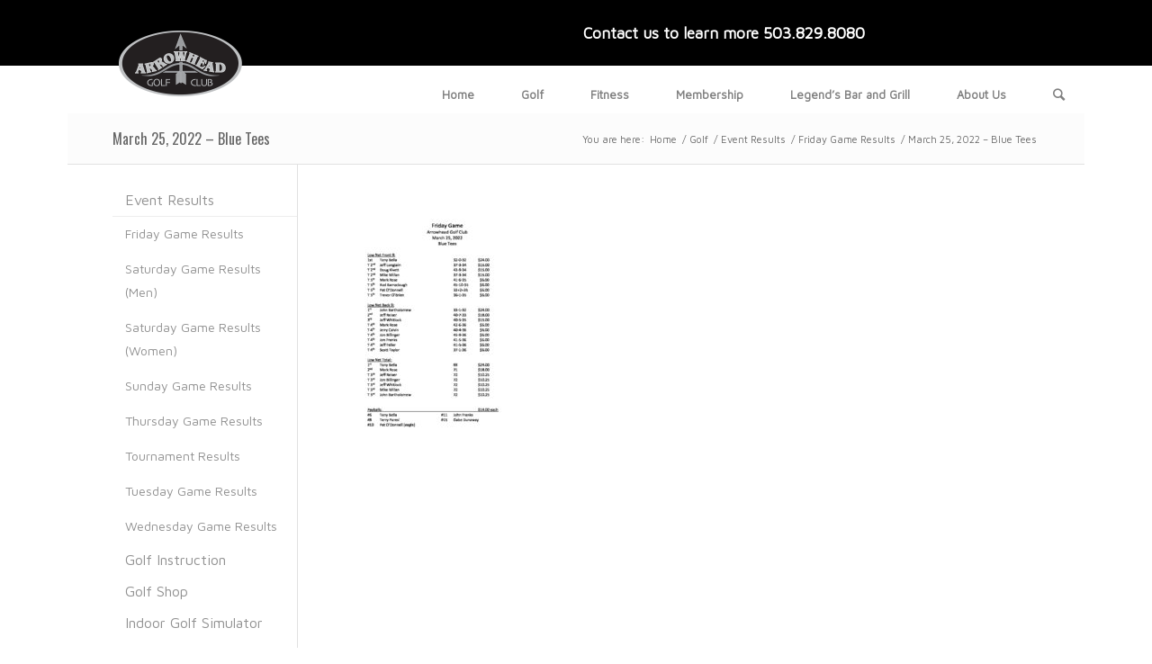

--- FILE ---
content_type: text/html; charset=UTF-8
request_url: http://www.golfarrowhead.com/golf-2/event-results/friday-game-results/march-25-2022-blue-tees/
body_size: 11291
content:
<!DOCTYPE html>
<html dir="ltr" lang="en-US"
	prefix="og: https://ogp.me/ns#"  class=" html_boxed responsive av-preloader-disabled av-default-lightbox  html_header_top html_logo_left html_main_nav_header html_menu_right html_custom html_header_sticky_disabled html_header_shrinking_disabled html_header_topbar_active html_mobile_menu_phone html_disabled html_header_searchicon html_content_align_center html_header_unstick_top_disabled html_header_stretch_disabled html_entry_id_112131 ">
<head>
<meta charset="UTF-8" />

<!-- page title, displayed in your browser bar -->


<meta name="robots" content="index, follow" />
<link rel="icon" href="http://www.golfarrowhead.com/wp-content/uploads/2015/11/favicon.png" type="image/png">

<!-- mobile setting -->
<meta name="viewport" content="width=device-width, initial-scale=1, maximum-scale=1">

<!-- Scripts/CSS and wp_head hook -->

		<!-- All in One SEO 4.2.6.1 - aioseo.com -->
		<title>March 25, 2022 – Blue Tees | Arrowhead Golf and Athletic Club</title>
		<meta name="robots" content="max-image-preview:large" />
		<link rel="canonical" href="http://www.golfarrowhead.com/golf-2/event-results/friday-game-results/march-25-2022-blue-tees/" />
		<meta name="generator" content="All in One SEO (AIOSEO) 4.2.6.1 " />
		<meta property="og:locale" content="en_US" />
		<meta property="og:site_name" content="Arrowhead Golf and Athletic Club | Membership club near Portland with an 18 hole course along the Molalla River. PGA Golf lessons, fitting center, and pro shop." />
		<meta property="og:type" content="article" />
		<meta property="og:title" content="March 25, 2022 – Blue Tees | Arrowhead Golf and Athletic Club" />
		<meta property="og:url" content="http://www.golfarrowhead.com/golf-2/event-results/friday-game-results/march-25-2022-blue-tees/" />
		<meta property="article:published_time" content="2022-03-26T01:02:21+00:00" />
		<meta property="article:modified_time" content="2022-03-26T01:02:21+00:00" />
		<meta name="twitter:card" content="summary" />
		<meta name="twitter:title" content="March 25, 2022 – Blue Tees | Arrowhead Golf and Athletic Club" />
		<meta name="google" content="nositelinkssearchbox" />
		<script type="application/ld+json" class="aioseo-schema">
			{"@context":"https:\/\/schema.org","@graph":[{"@type":"BreadcrumbList","@id":"http:\/\/www.golfarrowhead.com\/golf-2\/event-results\/friday-game-results\/march-25-2022-blue-tees\/#breadcrumblist","itemListElement":[{"@type":"ListItem","@id":"http:\/\/www.golfarrowhead.com\/#listItem","position":1,"item":{"@type":"WebPage","@id":"http:\/\/www.golfarrowhead.com\/","name":"Home","description":"Through well-maintained facilities, a passionate staff and challenging course, we aim to provide an exceptional club experience steeped in Northwest tradition.","url":"http:\/\/www.golfarrowhead.com\/"},"nextItem":"http:\/\/www.golfarrowhead.com\/golf-2\/event-results\/friday-game-results\/march-25-2022-blue-tees\/#listItem"},{"@type":"ListItem","@id":"http:\/\/www.golfarrowhead.com\/golf-2\/event-results\/friday-game-results\/march-25-2022-blue-tees\/#listItem","position":2,"item":{"@type":"WebPage","@id":"http:\/\/www.golfarrowhead.com\/golf-2\/event-results\/friday-game-results\/march-25-2022-blue-tees\/","name":"March 25, 2022 - Blue Tees","url":"http:\/\/www.golfarrowhead.com\/golf-2\/event-results\/friday-game-results\/march-25-2022-blue-tees\/"},"previousItem":"http:\/\/www.golfarrowhead.com\/#listItem"}]},{"@type":"ItemPage","@id":"http:\/\/www.golfarrowhead.com\/golf-2\/event-results\/friday-game-results\/march-25-2022-blue-tees\/#itempage","url":"http:\/\/www.golfarrowhead.com\/golf-2\/event-results\/friday-game-results\/march-25-2022-blue-tees\/","name":"March 25, 2022 \u2013 Blue Tees | Arrowhead Golf and Athletic Club","inLanguage":"en-US","isPartOf":{"@id":"http:\/\/www.golfarrowhead.com\/#website"},"breadcrumb":{"@id":"http:\/\/www.golfarrowhead.com\/golf-2\/event-results\/friday-game-results\/march-25-2022-blue-tees\/#breadcrumblist"},"datePublished":"2022-03-26T01:02:21+00:00","dateModified":"2022-03-26T01:02:21+00:00"},{"@type":"Organization","@id":"http:\/\/www.golfarrowhead.com\/#organization","name":"Arrowhead Golf Club","url":"http:\/\/www.golfarrowhead.com\/","logo":{"@type":"ImageObject","url":"http:\/\/www.golfarrowhead.com\/wp-content\/uploads\/2015\/11\/favicon.png","@id":"http:\/\/www.golfarrowhead.com\/#organizationLogo","width":137,"height":137},"image":{"@id":"http:\/\/www.golfarrowhead.com\/#organizationLogo"},"contactPoint":{"@type":"ContactPoint","telephone":"+15038298080","contactType":"none"}},{"@type":"WebSite","@id":"http:\/\/www.golfarrowhead.com\/#website","url":"http:\/\/www.golfarrowhead.com\/","name":"Arrowhead Golf and Athletic Club","description":"Membership club near Portland with an 18 hole course along the Molalla River. PGA Golf lessons, fitting center, and pro shop.","inLanguage":"en-US","publisher":{"@id":"http:\/\/www.golfarrowhead.com\/#organization"}}]}
		</script>
		<!-- All in One SEO -->

<link rel="alternate" type="application/rss+xml" title="Arrowhead Golf and Athletic Club &raquo; Feed" href="http://www.golfarrowhead.com/feed/" />
<link rel="alternate" type="application/rss+xml" title="Arrowhead Golf and Athletic Club &raquo; Comments Feed" href="http://www.golfarrowhead.com/comments/feed/" />
<link rel="alternate" type="application/rss+xml" title="Arrowhead Golf and Athletic Club &raquo; March 25, 2022 &#8211; Blue Tees Comments Feed" href="http://www.golfarrowhead.com/golf-2/event-results/friday-game-results/march-25-2022-blue-tees/feed/" />

<!-- google webfont font replacement -->
<link rel='stylesheet' id='avia-google-webfont' href='//fonts.googleapis.com/css?family=Oswald%7CMaven+Pro' type='text/css' media='all'/> 
<script type="text/javascript">
/* <![CDATA[ */
window._wpemojiSettings = {"baseUrl":"https:\/\/s.w.org\/images\/core\/emoji\/15.0.3\/72x72\/","ext":".png","svgUrl":"https:\/\/s.w.org\/images\/core\/emoji\/15.0.3\/svg\/","svgExt":".svg","source":{"concatemoji":"http:\/\/www.golfarrowhead.com\/wp-includes\/js\/wp-emoji-release.min.js?ver=6.5.7"}};
/*! This file is auto-generated */
!function(i,n){var o,s,e;function c(e){try{var t={supportTests:e,timestamp:(new Date).valueOf()};sessionStorage.setItem(o,JSON.stringify(t))}catch(e){}}function p(e,t,n){e.clearRect(0,0,e.canvas.width,e.canvas.height),e.fillText(t,0,0);var t=new Uint32Array(e.getImageData(0,0,e.canvas.width,e.canvas.height).data),r=(e.clearRect(0,0,e.canvas.width,e.canvas.height),e.fillText(n,0,0),new Uint32Array(e.getImageData(0,0,e.canvas.width,e.canvas.height).data));return t.every(function(e,t){return e===r[t]})}function u(e,t,n){switch(t){case"flag":return n(e,"\ud83c\udff3\ufe0f\u200d\u26a7\ufe0f","\ud83c\udff3\ufe0f\u200b\u26a7\ufe0f")?!1:!n(e,"\ud83c\uddfa\ud83c\uddf3","\ud83c\uddfa\u200b\ud83c\uddf3")&&!n(e,"\ud83c\udff4\udb40\udc67\udb40\udc62\udb40\udc65\udb40\udc6e\udb40\udc67\udb40\udc7f","\ud83c\udff4\u200b\udb40\udc67\u200b\udb40\udc62\u200b\udb40\udc65\u200b\udb40\udc6e\u200b\udb40\udc67\u200b\udb40\udc7f");case"emoji":return!n(e,"\ud83d\udc26\u200d\u2b1b","\ud83d\udc26\u200b\u2b1b")}return!1}function f(e,t,n){var r="undefined"!=typeof WorkerGlobalScope&&self instanceof WorkerGlobalScope?new OffscreenCanvas(300,150):i.createElement("canvas"),a=r.getContext("2d",{willReadFrequently:!0}),o=(a.textBaseline="top",a.font="600 32px Arial",{});return e.forEach(function(e){o[e]=t(a,e,n)}),o}function t(e){var t=i.createElement("script");t.src=e,t.defer=!0,i.head.appendChild(t)}"undefined"!=typeof Promise&&(o="wpEmojiSettingsSupports",s=["flag","emoji"],n.supports={everything:!0,everythingExceptFlag:!0},e=new Promise(function(e){i.addEventListener("DOMContentLoaded",e,{once:!0})}),new Promise(function(t){var n=function(){try{var e=JSON.parse(sessionStorage.getItem(o));if("object"==typeof e&&"number"==typeof e.timestamp&&(new Date).valueOf()<e.timestamp+604800&&"object"==typeof e.supportTests)return e.supportTests}catch(e){}return null}();if(!n){if("undefined"!=typeof Worker&&"undefined"!=typeof OffscreenCanvas&&"undefined"!=typeof URL&&URL.createObjectURL&&"undefined"!=typeof Blob)try{var e="postMessage("+f.toString()+"("+[JSON.stringify(s),u.toString(),p.toString()].join(",")+"));",r=new Blob([e],{type:"text/javascript"}),a=new Worker(URL.createObjectURL(r),{name:"wpTestEmojiSupports"});return void(a.onmessage=function(e){c(n=e.data),a.terminate(),t(n)})}catch(e){}c(n=f(s,u,p))}t(n)}).then(function(e){for(var t in e)n.supports[t]=e[t],n.supports.everything=n.supports.everything&&n.supports[t],"flag"!==t&&(n.supports.everythingExceptFlag=n.supports.everythingExceptFlag&&n.supports[t]);n.supports.everythingExceptFlag=n.supports.everythingExceptFlag&&!n.supports.flag,n.DOMReady=!1,n.readyCallback=function(){n.DOMReady=!0}}).then(function(){return e}).then(function(){var e;n.supports.everything||(n.readyCallback(),(e=n.source||{}).concatemoji?t(e.concatemoji):e.wpemoji&&e.twemoji&&(t(e.twemoji),t(e.wpemoji)))}))}((window,document),window._wpemojiSettings);
/* ]]> */
</script>
<style id='wp-emoji-styles-inline-css' type='text/css'>

	img.wp-smiley, img.emoji {
		display: inline !important;
		border: none !important;
		box-shadow: none !important;
		height: 1em !important;
		width: 1em !important;
		margin: 0 0.07em !important;
		vertical-align: -0.1em !important;
		background: none !important;
		padding: 0 !important;
	}
</style>
<link rel='stylesheet' id='wp-block-library-css' href='http://www.golfarrowhead.com/wp-includes/css/dist/block-library/style.min.css?ver=6.5.7' type='text/css' media='all' />
<style id='classic-theme-styles-inline-css' type='text/css'>
/*! This file is auto-generated */
.wp-block-button__link{color:#fff;background-color:#32373c;border-radius:9999px;box-shadow:none;text-decoration:none;padding:calc(.667em + 2px) calc(1.333em + 2px);font-size:1.125em}.wp-block-file__button{background:#32373c;color:#fff;text-decoration:none}
</style>
<style id='global-styles-inline-css' type='text/css'>
body{--wp--preset--color--black: #000000;--wp--preset--color--cyan-bluish-gray: #abb8c3;--wp--preset--color--white: #ffffff;--wp--preset--color--pale-pink: #f78da7;--wp--preset--color--vivid-red: #cf2e2e;--wp--preset--color--luminous-vivid-orange: #ff6900;--wp--preset--color--luminous-vivid-amber: #fcb900;--wp--preset--color--light-green-cyan: #7bdcb5;--wp--preset--color--vivid-green-cyan: #00d084;--wp--preset--color--pale-cyan-blue: #8ed1fc;--wp--preset--color--vivid-cyan-blue: #0693e3;--wp--preset--color--vivid-purple: #9b51e0;--wp--preset--gradient--vivid-cyan-blue-to-vivid-purple: linear-gradient(135deg,rgba(6,147,227,1) 0%,rgb(155,81,224) 100%);--wp--preset--gradient--light-green-cyan-to-vivid-green-cyan: linear-gradient(135deg,rgb(122,220,180) 0%,rgb(0,208,130) 100%);--wp--preset--gradient--luminous-vivid-amber-to-luminous-vivid-orange: linear-gradient(135deg,rgba(252,185,0,1) 0%,rgba(255,105,0,1) 100%);--wp--preset--gradient--luminous-vivid-orange-to-vivid-red: linear-gradient(135deg,rgba(255,105,0,1) 0%,rgb(207,46,46) 100%);--wp--preset--gradient--very-light-gray-to-cyan-bluish-gray: linear-gradient(135deg,rgb(238,238,238) 0%,rgb(169,184,195) 100%);--wp--preset--gradient--cool-to-warm-spectrum: linear-gradient(135deg,rgb(74,234,220) 0%,rgb(151,120,209) 20%,rgb(207,42,186) 40%,rgb(238,44,130) 60%,rgb(251,105,98) 80%,rgb(254,248,76) 100%);--wp--preset--gradient--blush-light-purple: linear-gradient(135deg,rgb(255,206,236) 0%,rgb(152,150,240) 100%);--wp--preset--gradient--blush-bordeaux: linear-gradient(135deg,rgb(254,205,165) 0%,rgb(254,45,45) 50%,rgb(107,0,62) 100%);--wp--preset--gradient--luminous-dusk: linear-gradient(135deg,rgb(255,203,112) 0%,rgb(199,81,192) 50%,rgb(65,88,208) 100%);--wp--preset--gradient--pale-ocean: linear-gradient(135deg,rgb(255,245,203) 0%,rgb(182,227,212) 50%,rgb(51,167,181) 100%);--wp--preset--gradient--electric-grass: linear-gradient(135deg,rgb(202,248,128) 0%,rgb(113,206,126) 100%);--wp--preset--gradient--midnight: linear-gradient(135deg,rgb(2,3,129) 0%,rgb(40,116,252) 100%);--wp--preset--font-size--small: 13px;--wp--preset--font-size--medium: 20px;--wp--preset--font-size--large: 36px;--wp--preset--font-size--x-large: 42px;--wp--preset--spacing--20: 0.44rem;--wp--preset--spacing--30: 0.67rem;--wp--preset--spacing--40: 1rem;--wp--preset--spacing--50: 1.5rem;--wp--preset--spacing--60: 2.25rem;--wp--preset--spacing--70: 3.38rem;--wp--preset--spacing--80: 5.06rem;--wp--preset--shadow--natural: 6px 6px 9px rgba(0, 0, 0, 0.2);--wp--preset--shadow--deep: 12px 12px 50px rgba(0, 0, 0, 0.4);--wp--preset--shadow--sharp: 6px 6px 0px rgba(0, 0, 0, 0.2);--wp--preset--shadow--outlined: 6px 6px 0px -3px rgba(255, 255, 255, 1), 6px 6px rgba(0, 0, 0, 1);--wp--preset--shadow--crisp: 6px 6px 0px rgba(0, 0, 0, 1);}:where(.is-layout-flex){gap: 0.5em;}:where(.is-layout-grid){gap: 0.5em;}body .is-layout-flex{display: flex;}body .is-layout-flex{flex-wrap: wrap;align-items: center;}body .is-layout-flex > *{margin: 0;}body .is-layout-grid{display: grid;}body .is-layout-grid > *{margin: 0;}:where(.wp-block-columns.is-layout-flex){gap: 2em;}:where(.wp-block-columns.is-layout-grid){gap: 2em;}:where(.wp-block-post-template.is-layout-flex){gap: 1.25em;}:where(.wp-block-post-template.is-layout-grid){gap: 1.25em;}.has-black-color{color: var(--wp--preset--color--black) !important;}.has-cyan-bluish-gray-color{color: var(--wp--preset--color--cyan-bluish-gray) !important;}.has-white-color{color: var(--wp--preset--color--white) !important;}.has-pale-pink-color{color: var(--wp--preset--color--pale-pink) !important;}.has-vivid-red-color{color: var(--wp--preset--color--vivid-red) !important;}.has-luminous-vivid-orange-color{color: var(--wp--preset--color--luminous-vivid-orange) !important;}.has-luminous-vivid-amber-color{color: var(--wp--preset--color--luminous-vivid-amber) !important;}.has-light-green-cyan-color{color: var(--wp--preset--color--light-green-cyan) !important;}.has-vivid-green-cyan-color{color: var(--wp--preset--color--vivid-green-cyan) !important;}.has-pale-cyan-blue-color{color: var(--wp--preset--color--pale-cyan-blue) !important;}.has-vivid-cyan-blue-color{color: var(--wp--preset--color--vivid-cyan-blue) !important;}.has-vivid-purple-color{color: var(--wp--preset--color--vivid-purple) !important;}.has-black-background-color{background-color: var(--wp--preset--color--black) !important;}.has-cyan-bluish-gray-background-color{background-color: var(--wp--preset--color--cyan-bluish-gray) !important;}.has-white-background-color{background-color: var(--wp--preset--color--white) !important;}.has-pale-pink-background-color{background-color: var(--wp--preset--color--pale-pink) !important;}.has-vivid-red-background-color{background-color: var(--wp--preset--color--vivid-red) !important;}.has-luminous-vivid-orange-background-color{background-color: var(--wp--preset--color--luminous-vivid-orange) !important;}.has-luminous-vivid-amber-background-color{background-color: var(--wp--preset--color--luminous-vivid-amber) !important;}.has-light-green-cyan-background-color{background-color: var(--wp--preset--color--light-green-cyan) !important;}.has-vivid-green-cyan-background-color{background-color: var(--wp--preset--color--vivid-green-cyan) !important;}.has-pale-cyan-blue-background-color{background-color: var(--wp--preset--color--pale-cyan-blue) !important;}.has-vivid-cyan-blue-background-color{background-color: var(--wp--preset--color--vivid-cyan-blue) !important;}.has-vivid-purple-background-color{background-color: var(--wp--preset--color--vivid-purple) !important;}.has-black-border-color{border-color: var(--wp--preset--color--black) !important;}.has-cyan-bluish-gray-border-color{border-color: var(--wp--preset--color--cyan-bluish-gray) !important;}.has-white-border-color{border-color: var(--wp--preset--color--white) !important;}.has-pale-pink-border-color{border-color: var(--wp--preset--color--pale-pink) !important;}.has-vivid-red-border-color{border-color: var(--wp--preset--color--vivid-red) !important;}.has-luminous-vivid-orange-border-color{border-color: var(--wp--preset--color--luminous-vivid-orange) !important;}.has-luminous-vivid-amber-border-color{border-color: var(--wp--preset--color--luminous-vivid-amber) !important;}.has-light-green-cyan-border-color{border-color: var(--wp--preset--color--light-green-cyan) !important;}.has-vivid-green-cyan-border-color{border-color: var(--wp--preset--color--vivid-green-cyan) !important;}.has-pale-cyan-blue-border-color{border-color: var(--wp--preset--color--pale-cyan-blue) !important;}.has-vivid-cyan-blue-border-color{border-color: var(--wp--preset--color--vivid-cyan-blue) !important;}.has-vivid-purple-border-color{border-color: var(--wp--preset--color--vivid-purple) !important;}.has-vivid-cyan-blue-to-vivid-purple-gradient-background{background: var(--wp--preset--gradient--vivid-cyan-blue-to-vivid-purple) !important;}.has-light-green-cyan-to-vivid-green-cyan-gradient-background{background: var(--wp--preset--gradient--light-green-cyan-to-vivid-green-cyan) !important;}.has-luminous-vivid-amber-to-luminous-vivid-orange-gradient-background{background: var(--wp--preset--gradient--luminous-vivid-amber-to-luminous-vivid-orange) !important;}.has-luminous-vivid-orange-to-vivid-red-gradient-background{background: var(--wp--preset--gradient--luminous-vivid-orange-to-vivid-red) !important;}.has-very-light-gray-to-cyan-bluish-gray-gradient-background{background: var(--wp--preset--gradient--very-light-gray-to-cyan-bluish-gray) !important;}.has-cool-to-warm-spectrum-gradient-background{background: var(--wp--preset--gradient--cool-to-warm-spectrum) !important;}.has-blush-light-purple-gradient-background{background: var(--wp--preset--gradient--blush-light-purple) !important;}.has-blush-bordeaux-gradient-background{background: var(--wp--preset--gradient--blush-bordeaux) !important;}.has-luminous-dusk-gradient-background{background: var(--wp--preset--gradient--luminous-dusk) !important;}.has-pale-ocean-gradient-background{background: var(--wp--preset--gradient--pale-ocean) !important;}.has-electric-grass-gradient-background{background: var(--wp--preset--gradient--electric-grass) !important;}.has-midnight-gradient-background{background: var(--wp--preset--gradient--midnight) !important;}.has-small-font-size{font-size: var(--wp--preset--font-size--small) !important;}.has-medium-font-size{font-size: var(--wp--preset--font-size--medium) !important;}.has-large-font-size{font-size: var(--wp--preset--font-size--large) !important;}.has-x-large-font-size{font-size: var(--wp--preset--font-size--x-large) !important;}
.wp-block-navigation a:where(:not(.wp-element-button)){color: inherit;}
:where(.wp-block-post-template.is-layout-flex){gap: 1.25em;}:where(.wp-block-post-template.is-layout-grid){gap: 1.25em;}
:where(.wp-block-columns.is-layout-flex){gap: 2em;}:where(.wp-block-columns.is-layout-grid){gap: 2em;}
.wp-block-pullquote{font-size: 1.5em;line-height: 1.6;}
</style>
<link rel='stylesheet' id='contact-form-7-css' href='http://www.golfarrowhead.com/wp-content/plugins/contact-form-7/includes/css/styles.css?ver=5.6.3' type='text/css' media='all' />
<link rel='stylesheet' id='dashicons-css' href='http://www.golfarrowhead.com/wp-includes/css/dashicons.min.css?ver=6.5.7' type='text/css' media='all' />
<link rel='stylesheet' id='my-calendar-reset-css' href='http://www.golfarrowhead.com/wp-content/plugins/my-calendar/css/reset.css?ver=3.3.24' type='text/css' media='all' />
<link rel='stylesheet' id='my-calendar-style-css' href='http://www.golfarrowhead.com/wp-content/plugins/my-calendar/styles/twentyeighteen.css?ver=3.3.24' type='text/css' media='all' />
<link rel='stylesheet' id='avia-grid-css' href='http://www.golfarrowhead.com/wp-content/themes/enfold/css/grid.css?ver=2' type='text/css' media='all' />
<link rel='stylesheet' id='avia-base-css' href='http://www.golfarrowhead.com/wp-content/themes/enfold/css/base.css?ver=2' type='text/css' media='all' />
<link rel='stylesheet' id='avia-layout-css' href='http://www.golfarrowhead.com/wp-content/themes/enfold/css/layout.css?ver=2' type='text/css' media='all' />
<link rel='stylesheet' id='avia-scs-css' href='http://www.golfarrowhead.com/wp-content/themes/enfold/css/shortcodes.css?ver=2' type='text/css' media='all' />
<link rel='stylesheet' id='avia-popup-css-css' href='http://www.golfarrowhead.com/wp-content/themes/enfold/js/aviapopup/magnific-popup.css?ver=1' type='text/css' media='screen' />
<link rel='stylesheet' id='avia-media-css' href='http://www.golfarrowhead.com/wp-content/themes/enfold/js/mediaelement/skin-1/mediaelementplayer.css?ver=1' type='text/css' media='screen' />
<link rel='stylesheet' id='avia-print-css' href='http://www.golfarrowhead.com/wp-content/themes/enfold/css/print.css?ver=1' type='text/css' media='print' />
<link rel='stylesheet' id='avia-dynamic-css' href='http://www.golfarrowhead.com/wp-content/uploads/dynamic_avia/enfold.css?ver=690be040bacf1' type='text/css' media='all' />
<link rel='stylesheet' id='avia-custom-css' href='http://www.golfarrowhead.com/wp-content/themes/enfold/css/custom.css?ver=2' type='text/css' media='all' />
<script type="text/javascript" src="http://www.golfarrowhead.com/wp-includes/js/jquery/jquery.min.js?ver=3.7.1" id="jquery-core-js"></script>
<script type="text/javascript" src="http://www.golfarrowhead.com/wp-includes/js/jquery/jquery-migrate.min.js?ver=3.4.1" id="jquery-migrate-js"></script>
<script type="text/javascript" src="http://www.golfarrowhead.com/wp-content/themes/enfold/js/avia-compat.js?ver=2" id="avia-compat-js"></script>
<link rel="https://api.w.org/" href="http://www.golfarrowhead.com/wp-json/" /><link rel="alternate" type="application/json" href="http://www.golfarrowhead.com/wp-json/wp/v2/media/112131" /><link rel="EditURI" type="application/rsd+xml" title="RSD" href="http://www.golfarrowhead.com/xmlrpc.php?rsd" />
<meta name="generator" content="WordPress 6.5.7" />
<link rel='shortlink' href='http://www.golfarrowhead.com/?p=112131' />
<link rel="alternate" type="application/json+oembed" href="http://www.golfarrowhead.com/wp-json/oembed/1.0/embed?url=http%3A%2F%2Fwww.golfarrowhead.com%2Fgolf-2%2Fevent-results%2Ffriday-game-results%2Fmarch-25-2022-blue-tees%2F" />
<link rel="alternate" type="text/xml+oembed" href="http://www.golfarrowhead.com/wp-json/oembed/1.0/embed?url=http%3A%2F%2Fwww.golfarrowhead.com%2Fgolf-2%2Fevent-results%2Ffriday-game-results%2Fmarch-25-2022-blue-tees%2F&#038;format=xml" />

<style type="text/css">
<!--
/* Styles by My Calendar - Joseph C Dolson https://www.joedolson.com/ */

.mc-main .mc_general .event-title, .mc-main .mc_general .event-title a { background: #ffffcc !important; color: #000000 !important; }
.mc-main .mc_general .event-title a:hover, .mc-main .mc_general .event-title a:focus { background: #ffffff !important;}
.mc-main .mc_mens-club-event .event-title, .mc-main .mc_mens-club-event .event-title a { background: #508bbf !important; color: #ffffff !important; }
.mc-main .mc_mens-club-event .event-title a:hover, .mc-main .mc_mens-club-event .event-title a:focus { background: #1d588c !important;}
.mc-main .mc_womens-club-event .event-title, .mc-main .mc_womens-club-event .event-title a { background: #dd8585 !important; color: #000000 !important; }
.mc-main .mc_womens-club-event .event-title a:hover, .mc-main .mc_womens-club-event .event-title a:focus { background: #ffb8b8 !important;}
.mc-main .mc_legends-event .event-title, .mc-main .mc_legends-event .event-title a { background: #b78ce2 !important; color: #000000 !important; }
.mc-main .mc_legends-event .event-title a:hover, .mc-main .mc_legends-event .event-title a:focus { background: #eabfff !important;}
.mc-main .mc_live-music .event-title, .mc-main .mc_live-music .event-title a { background: #ddad66 !important; color: #000000 !important; }
.mc-main .mc_live-music .event-title a:hover, .mc-main .mc_live-music .event-title a:focus { background: #ffe099 !important;}
.mc-main {--primary-dark: #313233; --primary-light: #fff; --secondary-light: #fff; --secondary-dark: #000; --highlight-dark: #666; --highlight-light: #efefef; --category-mc_general: #ffffcc; --category-mc_mens-club-event: #508bbf; --category-mc_womens-club-event: #dd8585; --category-mc_legends-event: #b78ce2; --category-mc_live-music: #ddad66; }
-->
</style><link rel="profile" href="http://gmpg.org/xfn/11" />
<link rel="alternate" type="application/rss+xml" title="Arrowhead Golf and Athletic Club RSS2 Feed" href="http://www.golfarrowhead.com/feed/" />
<link rel="pingback" href="http://www.golfarrowhead.com/xmlrpc.php" />

<style type='text/css' media='screen'>
 #top #header_main > .container, #top #header_main > .container .main_menu ul:first-child > li > a, #top #header_main #menu-item-shop .cart_dropdown_link{ height:62px; line-height: 62px; }
 .html_top_nav_header .av-logo-container{ height:62px;  }
 .html_header_top.html_header_sticky #top #wrap_all #main{ padding-top:92px; } 
</style>
<!--[if lt IE 9]><script src="http://www.golfarrowhead.com/wp-content/themes/enfold/js/html5shiv.js"></script><![endif]-->

<!--
Debugging Info for Theme support: 

Theme: Enfold
Version: 3.5.2
Installed: enfold
AviaFramework Version: 2.3
AviaBuilder Version: 0.8
ML:128-PU:11-PLA:9
WP:6.5.7
Updates: enabled
-->

<style type='text/css'>
@font-face {font-family: 'entypo-fontello'; font-weight: normal; font-style: normal;
src: url('http://www.golfarrowhead.com/wp-content/themes/enfold/config-templatebuilder/avia-template-builder/assets/fonts/entypo-fontello.eot?v=3');
src: url('http://www.golfarrowhead.com/wp-content/themes/enfold/config-templatebuilder/avia-template-builder/assets/fonts/entypo-fontello.eot?v=3#iefix') format('embedded-opentype'), 
url('http://www.golfarrowhead.com/wp-content/themes/enfold/config-templatebuilder/avia-template-builder/assets/fonts/entypo-fontello.woff?v=3') format('woff'), 
url('http://www.golfarrowhead.com/wp-content/themes/enfold/config-templatebuilder/avia-template-builder/assets/fonts/entypo-fontello.ttf?v=3') format('truetype'), 
url('http://www.golfarrowhead.com/wp-content/themes/enfold/config-templatebuilder/avia-template-builder/assets/fonts/entypo-fontello.svg?v=3#entypo-fontello') format('svg');
} #top .avia-font-entypo-fontello, body .avia-font-entypo-fontello, html body [data-av_iconfont='entypo-fontello']:before{ font-family: 'entypo-fontello'; }
</style><script>
  (function(i,s,o,g,r,a,m){i['GoogleAnalyticsObject']=r;i[r]=i[r]||function(){
  (i[r].q=i[r].q||[]).push(arguments)},i[r].l=1*new Date();a=s.createElement(o),
  m=s.getElementsByTagName(o)[0];a.async=1;a.src=g;m.parentNode.insertBefore(a,m)
  })(window,document,'script','//www.google-analytics.com/analytics.js','ga');

  ga('create', 'UA-56056340-11', 'auto');
  ga('send', 'pageview');

</script>
</head>




<body id="top" class="attachment attachment-template-default attachmentid-112131 attachment-pdf boxed oswald maven_pro " itemscope="itemscope" itemtype="https://schema.org/WebPage" >

	
	<div id='wrap_all'>

	
<header id='header' class=' header_color light_bg_color  av_header_top av_logo_left av_main_nav_header av_menu_right av_custom av_header_sticky_disabled av_header_shrinking_disabled av_header_stretch_disabled av_mobile_menu_phone av_header_searchicon av_header_unstick_top_disabled av_bottom_nav_disabled  av_header_border_disabled'  role="banner" itemscope="itemscope" itemtype="https://schema.org/WPHeader" >

<a id="advanced_menu_toggle" href="#" aria-hidden='true' data-av_icon='' data-av_iconfont='entypo-fontello'></a><a id="advanced_menu_hide" href="#" 	aria-hidden='true' data-av_icon='' data-av_iconfont='entypo-fontello'></a>		<div id='header_meta' class='container_wrap container_wrap_meta  av_secondary_left av_extra_header_active av_phone_active_right av_entry_id_112131'>
		
			      <div class='container'>
			      <div class='phone-info '><span>Contact us to learn more <span>503.829.8080</span></span></div>			      </div>
		</div>

		<div  id='header_main' class='container_wrap container_wrap_logo'>
	
        <div class='container av-logo-container'><div class='inner-container'><strong class='logo'><a href='http://www.golfarrowhead.com/'><img height='100' width='300' src='http://www.golfarrowhead.com/wp-content/uploads/2015/08/logo.png' alt='Arrowhead Golf and Athletic Club' /></a></strong><nav class='main_menu' data-selectname='Select a page'  role="navigation" itemscope="itemscope" itemtype="https://schema.org/SiteNavigationElement" ><div class="avia-menu av-main-nav-wrap"><ul id="avia-menu" class="menu av-main-nav"><li id="menu-item-8383" class="menu-item menu-item-type-post_type menu-item-object-page menu-item-home menu-item-mega-parent  menu-item-top-level menu-item-top-level-1"><a href="http://www.golfarrowhead.com/" itemprop="url"><span class="avia-bullet"></span><span class="avia-menu-text">Home</span><span class="avia-menu-fx"><span class="avia-arrow-wrap"><span class="avia-arrow"></span></span></span></a></li>
<li id="menu-item-91337" class="menu-item menu-item-type-post_type menu-item-object-page menu-item-has-children menu-item-top-level menu-item-top-level-2"><a href="http://www.golfarrowhead.com/golf-2/" itemprop="url"><span class="avia-bullet"></span><span class="avia-menu-text">Golf</span><span class="avia-menu-fx"><span class="avia-arrow-wrap"><span class="avia-arrow"></span></span></span></a>


<ul class="sub-menu">
	<li id="menu-item-91356" class="menu-item menu-item-type-post_type menu-item-object-page"><a href="http://www.golfarrowhead.com/golf-2/course-photos/" itemprop="url"><span class="avia-bullet"></span><span class="avia-menu-text">Course Photos</span></a></li>
	<li id="menu-item-91342" class="menu-item menu-item-type-post_type menu-item-object-page"><a href="http://www.golfarrowhead.com/golf-2/course-conditions/" itemprop="url"><span class="avia-bullet"></span><span class="avia-menu-text">Course Conditions</span></a></li>
	<li id="menu-item-91341" class="menu-item menu-item-type-post_type menu-item-object-page"><a href="http://www.golfarrowhead.com/golf-2/tee-times-2/" itemprop="url"><span class="avia-bullet"></span><span class="avia-menu-text">Tee Times</span></a></li>
	<li id="menu-item-91338" class="menu-item menu-item-type-post_type menu-item-object-page"><a href="http://www.golfarrowhead.com/golf-2/golf-shop/" itemprop="url"><span class="avia-bullet"></span><span class="avia-menu-text">Golf Shop</span></a></li>
	<li id="menu-item-91339" class="menu-item menu-item-type-post_type menu-item-object-page"><a href="http://www.golfarrowhead.com/golf-2/golf-instruction-2/" itemprop="url"><span class="avia-bullet"></span><span class="avia-menu-text">Golf Instruction</span></a></li>
	<li id="menu-item-91343" class="menu-item menu-item-type-post_type menu-item-object-page"><a href="http://www.golfarrowhead.com/golf-2/indoor-golf-simulator/" itemprop="url"><span class="avia-bullet"></span><span class="avia-menu-text">Indoor Golf Simulator</span></a></li>
	<li id="menu-item-91340" class="menu-item menu-item-type-post_type menu-item-object-page"><a href="http://www.golfarrowhead.com/golf-2/tournament-entry-forms/" itemprop="url"><span class="avia-bullet"></span><span class="avia-menu-text">Tournament Entry Forms</span></a></li>
	<li id="menu-item-91355" class="menu-item menu-item-type-post_type menu-item-object-page"><a href="http://www.golfarrowhead.com/my-calendar/" itemprop="url"><span class="avia-bullet"></span><span class="avia-menu-text">Calendar of Events</span></a></li>
	<li id="menu-item-91464" class="menu-item menu-item-type-post_type menu-item-object-page"><a href="http://www.golfarrowhead.com/golf-2/event-results/" itemprop="url"><span class="avia-bullet"></span><span class="avia-menu-text">Event Results</span></a></li>
</ul>
</li>
<li id="menu-item-494" class="menu-item menu-item-type-post_type menu-item-object-page menu-item-has-children menu-item-top-level menu-item-top-level-3"><a href="http://www.golfarrowhead.com/fitness/" itemprop="url"><span class="avia-bullet"></span><span class="avia-menu-text">Fitness</span><span class="avia-menu-fx"><span class="avia-arrow-wrap"><span class="avia-arrow"></span></span></span></a>


<ul class="sub-menu">
	<li id="menu-item-111290" class="menu-item menu-item-type-post_type menu-item-object-page"><a href="http://www.golfarrowhead.com/fitness/weight-room-cardio/" itemprop="url"><span class="avia-bullet"></span><span class="avia-menu-text">Weight Room &#038; Cardio</span></a></li>
	<li id="menu-item-505" class="menu-item menu-item-type-post_type menu-item-object-page"><a href="http://www.golfarrowhead.com/fitness/aquatics/" itemprop="url"><span class="avia-bullet"></span><span class="avia-menu-text">Aquatics</span></a></li>
	<li id="menu-item-504" class="menu-item menu-item-type-post_type menu-item-object-page"><a href="http://www.golfarrowhead.com/fitness/wellness/" itemprop="url"><span class="avia-bullet"></span><span class="avia-menu-text">Wellness</span></a></li>
</ul>
</li>
<li id="menu-item-527" class="menu-item menu-item-type-post_type menu-item-object-page menu-item-has-children menu-item-top-level menu-item-top-level-4"><a href="http://www.golfarrowhead.com/membership/" itemprop="url"><span class="avia-bullet"></span><span class="avia-menu-text">Membership</span><span class="avia-menu-fx"><span class="avia-arrow-wrap"><span class="avia-arrow"></span></span></span></a>


<ul class="sub-menu">
	<li id="menu-item-533" class="menu-item menu-item-type-post_type menu-item-object-page"><a href="http://www.golfarrowhead.com/membership/membership-levels/" itemprop="url"><span class="avia-bullet"></span><span class="avia-menu-text">Membership Levels</span></a></li>
</ul>
</li>
<li id="menu-item-109806" class="menu-item menu-item-type-post_type menu-item-object-page menu-item-has-children menu-item-top-level menu-item-top-level-5"><a href="http://www.golfarrowhead.com/dining-at-legends/" itemprop="url"><span class="avia-bullet"></span><span class="avia-menu-text">Legend&#8217;s Bar and Grill</span><span class="avia-menu-fx"><span class="avia-arrow-wrap"><span class="avia-arrow"></span></span></span></a>


<ul class="sub-menu">
	<li id="menu-item-110849" class="menu-item menu-item-type-post_type menu-item-object-page"><a href="http://www.golfarrowhead.com/dining-at-legends/downloadable-menus-2/" itemprop="url"><span class="avia-bullet"></span><span class="avia-menu-text">Downloadable Menus</span></a></li>
	<li id="menu-item-109808" class="menu-item menu-item-type-post_type menu-item-object-page"><a href="http://www.golfarrowhead.com/dining-at-legends/legends-photos/" itemprop="url"><span class="avia-bullet"></span><span class="avia-menu-text">Legend’s Photos</span></a></li>
	<li id="menu-item-109809" class="menu-item menu-item-type-post_type menu-item-object-page"><a href="http://www.golfarrowhead.com/my-calendar/" itemprop="url"><span class="avia-bullet"></span><span class="avia-menu-text">Upcoming Events</span></a></li>
</ul>
</li>
<li id="menu-item-461" class="menu-item menu-item-type-post_type menu-item-object-page menu-item-has-children menu-item-top-level menu-item-top-level-6"><a href="http://www.golfarrowhead.com/about-us/" itemprop="url"><span class="avia-bullet"></span><span class="avia-menu-text">About Us</span><span class="avia-menu-fx"><span class="avia-arrow-wrap"><span class="avia-arrow"></span></span></span></a>


<ul class="sub-menu">
	<li id="menu-item-13285" class="menu-item menu-item-type-post_type menu-item-object-page"><a href="http://www.golfarrowhead.com/about-us/club-faq-2/" itemprop="url"><span class="avia-bullet"></span><span class="avia-menu-text">Club FAQ</span></a></li>
	<li id="menu-item-449" class="menu-item menu-item-type-post_type menu-item-object-page"><a href="http://www.golfarrowhead.com/about-us/news-newsletter-press-etc/" itemprop="url"><span class="avia-bullet"></span><span class="avia-menu-text">News (Newsletter, Press, etc.)</span></a></li>
	<li id="menu-item-68723" class="menu-item menu-item-type-post_type menu-item-object-page"><a href="http://www.golfarrowhead.com/about-us/arrowhead-womens-golf-association-2/" itemprop="url"><span class="avia-bullet"></span><span class="avia-menu-text">Arrowhead Women’s Golf Association</span></a></li>
	<li id="menu-item-113630" class="menu-item menu-item-type-post_type menu-item-object-page"><a href="http://www.golfarrowhead.com/about-us/about-us/" itemprop="url"><span class="avia-bullet"></span><span class="avia-menu-text">About Us</span></a></li>
	<li id="menu-item-474" class="menu-item menu-item-type-post_type menu-item-object-page"><a href="http://www.golfarrowhead.com/contact-us/" itemprop="url"><span class="avia-bullet"></span><span class="avia-menu-text">Contact Us</span></a></li>
	<li id="menu-item-540" class="menu-item menu-item-type-post_type menu-item-object-page"><a href="http://www.golfarrowhead.com/contact-us/google-maps-location/" itemprop="url"><span class="avia-bullet"></span><span class="avia-menu-text">Google Maps Location</span></a></li>
</ul>
</li>
<li id="menu-item-search" class="noMobile menu-item menu-item-search-dropdown">
							<a href="?s=" rel="nofollow" data-avia-search-tooltip="

&lt;form action=&quot;http://www.golfarrowhead.com/&quot; id=&quot;searchform&quot; method=&quot;get&quot; class=&quot;&quot;&gt;
	&lt;div&gt;
		&lt;input type=&quot;submit&quot; value=&quot;&quot; id=&quot;searchsubmit&quot; class=&quot;button avia-font-entypo-fontello&quot; /&gt;
		&lt;input type=&quot;text&quot; id=&quot;s&quot; name=&quot;s&quot; value=&quot;&quot; placeholder='Search' /&gt;
			&lt;/div&gt;
&lt;/form&gt;" aria-hidden='true' data-av_icon='' data-av_iconfont='entypo-fontello'><span class="avia_hidden_link_text">Search</span></a>
	        		   </li></ul></div></nav></div> </div> 
		<!-- end container_wrap-->
		</div>
		
		<div class='header_bg'></div>

<!-- end header -->
</header>
		
	<div id='main' data-scroll-offset='0'>

	<div class='stretch_full container_wrap alternate_color light_bg_color title_container'><div class='container'><h1 class='main-title entry-title'><a href='http://www.golfarrowhead.com/golf-2/event-results/friday-game-results/march-25-2022-blue-tees/' rel='bookmark' title='Permanent Link: March 25, 2022 &#8211; Blue Tees'  itemprop="headline" >March 25, 2022 &#8211; Blue Tees</a></h1><div class="breadcrumb breadcrumbs avia-breadcrumbs"><div class="breadcrumb-trail" xmlns:v="http://rdf.data-vocabulary.org/#"><span class="trail-before"><span class="breadcrumb-title">You are here:</span></span> <a href="http://www.golfarrowhead.com" title="Arrowhead Golf and Athletic Club" rel="home" class="trail-begin">Home</a> <span class="sep">/</span> <span typeof="v:Breadcrumb"><a rel="v:url" property="v:title" href="http://www.golfarrowhead.com/golf-2/" title="Golf">Golf</a></span> <span class="sep">/</span> <span typeof="v:Breadcrumb"><a rel="v:url" property="v:title" href="http://www.golfarrowhead.com/golf-2/event-results/" title="Event Results">Event Results</a></span> <span class="sep">/</span> <span typeof="v:Breadcrumb"><a rel="v:url" property="v:title" href="http://www.golfarrowhead.com/golf-2/event-results/friday-game-results/" title="Friday Game Results">Friday Game Results</a></span> <span class="sep">/</span> <span class="trail-end">March 25, 2022 &#8211; Blue Tees</span></div></div></div></div>
		<div class='container_wrap container_wrap_first main_color sidebar_left'>

			<div class='container'>

				<main class='template-page content  av-content-small units'  role="main" itemprop="mainContentOfPage" >

                    
		<article class='post-entry post-entry-type-page post-entry-112131'  itemscope="itemscope" itemtype="https://schema.org/CreativeWork" >

			<div class="entry-content-wrapper clearfix">
                <header class="entry-content-header"></header><div class="entry-content"  itemprop="text" ><p class="attachment"><a href='http://www.golfarrowhead.com/wp-content/uploads/2022/03/March-25-2022-Blue-Tees.pdf'><img fetchpriority="high" decoding="async" width="232" height="300" src="http://www.golfarrowhead.com/wp-content/uploads/2022/03/March-25-2022-Blue-Tees-pdf-232x300.jpg" class="attachment-medium size-medium" alt="" /></a></p>
</div><footer class="entry-footer"></footer>			</div>

		</article><!--end post-entry-->



				<!--end content-->
				</main>

				<aside class='sidebar sidebar_left smartphones_sidebar_active alpha units'  role="complementary" itemscope="itemscope" itemtype="https://schema.org/WPSideBar" ><div class='inner_sidebar extralight-border'><nav class='widget widget_nav_menu widget_nav_hide_child'><ul class='nested_nav'><li class="page_item page-item-91447 page_item_has_children current_page_ancestor"><a href="http://www.golfarrowhead.com/golf-2/event-results/">Event Results</a>
<ul class='children'>
	<li class="page_item page-item-926 current_page_ancestor current_page_parent"><a href="http://www.golfarrowhead.com/golf-2/event-results/friday-game-results/">Friday Game Results</a></li>
	<li class="page_item page-item-928"><a href="http://www.golfarrowhead.com/golf-2/event-results/saturday-game-results-men/">Saturday Game Results (Men)</a></li>
	<li class="page_item page-item-934"><a href="http://www.golfarrowhead.com/golf-2/event-results/saturday-game-results-women/">Saturday Game Results (Women)</a></li>
	<li class="page_item page-item-930"><a href="http://www.golfarrowhead.com/golf-2/event-results/sunday-game-results/">Sunday Game Results</a></li>
	<li class="page_item page-item-917"><a href="http://www.golfarrowhead.com/golf-2/event-results/thursday-game-results/">Thursday Game Results</a></li>
	<li class="page_item page-item-932"><a href="http://www.golfarrowhead.com/golf-2/event-results/tournament-results/">Tournament Results</a></li>
	<li class="page_item page-item-1451"><a href="http://www.golfarrowhead.com/golf-2/event-results/tuesday-game-results/">Tuesday Game Results</a></li>
	<li class="page_item page-item-908"><a href="http://www.golfarrowhead.com/golf-2/event-results/wednesday-game-results/">Wednesday Game Results</a></li>
</ul>
</li>
<li class="page_item page-item-31866"><a href="http://www.golfarrowhead.com/golf-2/golf-instruction-2/">Golf Instruction</a></li>
<li class="page_item page-item-51062"><a href="http://www.golfarrowhead.com/golf-2/golf-shop/">Golf Shop</a></li>
<li class="page_item page-item-5991"><a href="http://www.golfarrowhead.com/golf-2/indoor-golf-simulator/">Indoor Golf Simulator</a></li>
<li class="page_item page-item-629"><a href="http://www.golfarrowhead.com/golf-2/the-course/">The Course</a></li>
<li class="page_item page-item-465"><a href="http://www.golfarrowhead.com/golf-2/course-photos/">Course Photos</a></li>
<li class="page_item page-item-8222"><a href="http://www.golfarrowhead.com/golf-2/course-conditions/">Course Conditions</a></li>
<li class="page_item page-item-8225"><a href="http://www.golfarrowhead.com/golf-2/tee-times-2/">Tee Times</a></li>
<li class="page_item page-item-8240"><a href="http://www.golfarrowhead.com/golf-2/tournament-entry-forms/">Tournament Entry Forms</a></li>
</ul></nav></div></aside>
			</div><!--end container-->

		</div><!-- close default .container_wrap element -->



						<div class='container_wrap footer_color' id='footer'>

					<div class='container'>

						<div class='flex_column   first el_before_'><section id="text-7" class="widget clearfix widget_text">			<div class="textwidget"><p>28301 S. Hwy 213, Molalla, OR  97038 • 503-829-8080 • <a href="http://www.golfarrowhead.com/" target="_blank" rel="noopener">www.golfarrowhead.com</a></p> 
<p>Copyright &copy; 2015 by Arrowhead Golf Club, All Rights Reserved<!-- | <a href="#">Terms of Use</a> | <a href="#">Privacy</a--></p></div>
		<span class="seperator extralight-border"></span></section></div>

					</div>


				<!-- ####### END FOOTER CONTAINER ####### -->
				</div>

	


			

					<!-- end main -->
		</div>
		
		<!-- end wrap_all --></div>


 <script type='text/javascript'>
 /* <![CDATA[ */  
var avia_framework_globals = avia_framework_globals || {};
    avia_framework_globals.frameworkUrl = 'http://www.golfarrowhead.com/wp-content/themes/enfold/framework/';
    avia_framework_globals.installedAt = 'http://www.golfarrowhead.com/wp-content/themes/enfold/';
    avia_framework_globals.ajaxurl = 'http://www.golfarrowhead.com/wp-admin/admin-ajax.php';
/* ]]> */ 
</script>
 
 <script type="text/javascript" src="http://www.golfarrowhead.com/wp-content/plugins/contact-form-7/includes/swv/js/index.js?ver=5.6.3" id="swv-js"></script>
<script type="text/javascript" id="contact-form-7-js-extra">
/* <![CDATA[ */
var wpcf7 = {"api":{"root":"http:\/\/www.golfarrowhead.com\/wp-json\/","namespace":"contact-form-7\/v1"},"cached":"1"};
/* ]]> */
</script>
<script type="text/javascript" src="http://www.golfarrowhead.com/wp-content/plugins/contact-form-7/includes/js/index.js?ver=5.6.3" id="contact-form-7-js"></script>
<script type="text/javascript" src="http://www.golfarrowhead.com/wp-content/themes/enfold/js/avia.js?ver=3" id="avia-default-js"></script>
<script type="text/javascript" src="http://www.golfarrowhead.com/wp-content/themes/enfold/js/shortcodes.js?ver=3" id="avia-shortcodes-js"></script>
<script type="text/javascript" src="http://www.golfarrowhead.com/wp-content/themes/enfold/js/aviapopup/jquery.magnific-popup.min.js?ver=2" id="avia-popup-js"></script>
<script type="text/javascript" id="mediaelement-core-js-before">
/* <![CDATA[ */
var mejsL10n = {"language":"en","strings":{"mejs.download-file":"Download File","mejs.install-flash":"You are using a browser that does not have Flash player enabled or installed. Please turn on your Flash player plugin or download the latest version from https:\/\/get.adobe.com\/flashplayer\/","mejs.fullscreen":"Fullscreen","mejs.play":"Play","mejs.pause":"Pause","mejs.time-slider":"Time Slider","mejs.time-help-text":"Use Left\/Right Arrow keys to advance one second, Up\/Down arrows to advance ten seconds.","mejs.live-broadcast":"Live Broadcast","mejs.volume-help-text":"Use Up\/Down Arrow keys to increase or decrease volume.","mejs.unmute":"Unmute","mejs.mute":"Mute","mejs.volume-slider":"Volume Slider","mejs.video-player":"Video Player","mejs.audio-player":"Audio Player","mejs.captions-subtitles":"Captions\/Subtitles","mejs.captions-chapters":"Chapters","mejs.none":"None","mejs.afrikaans":"Afrikaans","mejs.albanian":"Albanian","mejs.arabic":"Arabic","mejs.belarusian":"Belarusian","mejs.bulgarian":"Bulgarian","mejs.catalan":"Catalan","mejs.chinese":"Chinese","mejs.chinese-simplified":"Chinese (Simplified)","mejs.chinese-traditional":"Chinese (Traditional)","mejs.croatian":"Croatian","mejs.czech":"Czech","mejs.danish":"Danish","mejs.dutch":"Dutch","mejs.english":"English","mejs.estonian":"Estonian","mejs.filipino":"Filipino","mejs.finnish":"Finnish","mejs.french":"French","mejs.galician":"Galician","mejs.german":"German","mejs.greek":"Greek","mejs.haitian-creole":"Haitian Creole","mejs.hebrew":"Hebrew","mejs.hindi":"Hindi","mejs.hungarian":"Hungarian","mejs.icelandic":"Icelandic","mejs.indonesian":"Indonesian","mejs.irish":"Irish","mejs.italian":"Italian","mejs.japanese":"Japanese","mejs.korean":"Korean","mejs.latvian":"Latvian","mejs.lithuanian":"Lithuanian","mejs.macedonian":"Macedonian","mejs.malay":"Malay","mejs.maltese":"Maltese","mejs.norwegian":"Norwegian","mejs.persian":"Persian","mejs.polish":"Polish","mejs.portuguese":"Portuguese","mejs.romanian":"Romanian","mejs.russian":"Russian","mejs.serbian":"Serbian","mejs.slovak":"Slovak","mejs.slovenian":"Slovenian","mejs.spanish":"Spanish","mejs.swahili":"Swahili","mejs.swedish":"Swedish","mejs.tagalog":"Tagalog","mejs.thai":"Thai","mejs.turkish":"Turkish","mejs.ukrainian":"Ukrainian","mejs.vietnamese":"Vietnamese","mejs.welsh":"Welsh","mejs.yiddish":"Yiddish"}};
/* ]]> */
</script>
<script type="text/javascript" src="http://www.golfarrowhead.com/wp-includes/js/mediaelement/mediaelement-and-player.min.js?ver=4.2.17" id="mediaelement-core-js"></script>
<script type="text/javascript" src="http://www.golfarrowhead.com/wp-includes/js/mediaelement/mediaelement-migrate.min.js?ver=6.5.7" id="mediaelement-migrate-js"></script>
<script type="text/javascript" id="mediaelement-js-extra">
/* <![CDATA[ */
var _wpmejsSettings = {"pluginPath":"\/wp-includes\/js\/mediaelement\/","classPrefix":"mejs-","stretching":"responsive","audioShortcodeLibrary":"mediaelement","videoShortcodeLibrary":"mediaelement"};
/* ]]> */
</script>
<script type="text/javascript" src="http://www.golfarrowhead.com/wp-includes/js/mediaelement/wp-mediaelement.min.js?ver=6.5.7" id="wp-mediaelement-js"></script>
<script type="text/javascript" src="http://www.golfarrowhead.com/wp-includes/js/comment-reply.min.js?ver=6.5.7" id="comment-reply-js" async="async" data-wp-strategy="async"></script>
<script type="text/javascript" id="mc.mcjs-js-extra">
/* <![CDATA[ */
var my_calendar = {"grid":"false","list":"true","mini":"true","ajax":"true","newWindow":"New tab"};
/* ]]> */
</script>
<script type="text/javascript" src="http://www.golfarrowhead.com/wp-content/plugins/my-calendar/js/mcjs.min.js?ver=3.3.24" id="mc.mcjs-js"></script>
<a href='#top' title='Scroll to top' id='scroll-top-link' aria-hidden='true' data-av_icon='' data-av_iconfont='entypo-fontello'><span class="avia_hidden_link_text">Scroll to top</span></a>

<div id="fb-root"></div>
</body>
</html>

<!--
Performance optimized by W3 Total Cache. Learn more: https://www.boldgrid.com/w3-total-cache/


Served from: www.golfarrowhead.com @ 2026-01-26 11:53:10 by W3 Total Cache
-->

--- FILE ---
content_type: application/x-javascript
request_url: http://www.golfarrowhead.com/wp-content/plugins/my-calendar/js/mcjs.min.js?ver=3.3.24
body_size: 1823
content:
!function(e){"use strict";function t(){e(".mc-user-time").each(function(){var t=e(this).text(),a=e(this).attr("data-label"),n='<span class="mc-local-time-time">'+new Date(t).toLocaleTimeString().replace(":00 "," ")+"</span>",s='<span class="mc-local-time-date">'+new Date(t).toLocaleDateString()+"</span>";e(this).html('<span class="mc-local-time-label">'+a+"</span> "+s+'<span class="sep">, </span>'+n).attr("data-time",t)})}e(function(){t(),e(".mc-main").removeClass("mcjs")}),"true"===my_calendar.mini&&e(function(){e(".mini .has-events").children().not(".trigger, .mc-date, .event-date").hide(),e(document).on("click",".mini .has-events .trigger",function(t){t.preventDefault();var a=e(this).parent().children();a.not(".trigger").toggle().attr("tabindex","-1").trigger("focus"),e(".mini .has-events").children(".trigger").removeClass("active-toggle"),e(".mini .has-events").children().not(".trigger, .mc-date, .event-date").not(a).hide(),e(this).addClass("active-toggle"),t.stopImmediatePropagation()}),e(document).on("click",".calendar-events .close",function(t){t.preventDefault(),e(this).closest(".mini .has-events").children(".trigger").removeClass("active-toggle"),e(this).closest("div.calendar-events").toggle(),t.stopImmediatePropagation()})}),"true"===my_calendar.list&&e(function(){e("li.mc-events").children().not(".event-date").hide(),e("li.current-day").children().show(),e("li.current-day .event-date .mc-text-button").attr("aria-expanded",!0),e(document).on("click",".event-date button",function(t){t.preventDefault();var a=e(this).closest(".mc-events").find(".mc-event:first");return e(this).closest(".mc-events").find(".mc-event").toggle(),a.attr("tabindex","-1").trigger("focus"),e(this).closest(".mc-events").find(".mc-event").is(":visible")?e(this).attr("aria-expanded","true"):e(this).attr("aria-expanded","false"),t.stopImmediatePropagation(),!1})}),"true"===my_calendar.grid&&e(function(){e(".calendar-event").children().not(".event-title,.screen-reader-text").hide();var t=document.createElement("div");t.classList.add("my-calendar-mask"),document.querySelector("body").insertAdjacentElement("beforeend",t),e(document).on("click",".calendar-event .event-title .open",function(a){a.preventDefault();var n=e(this).parents(".mc-event").children();t.classList.add("mc-mask-active"),e(this).closest(".mc-main").toggleClass("grid-open"),e(this).parents(".mc-event").children().not(".event-title").toggle().attr("tabindex","-1"),e(this).parents(".mc-event").trigger("focus");var s=n.find("a, object, :input, iframe, [tabindex]"),i=s.last();return s.first(),i.attr("data-action","shiftback"),e(".calendar-event").children().not(".event-title,.screen-reader-text").not(n).hide(),a.stopImmediatePropagation(),!1}),e(document).on("click",".calendar-event .close",function(a){t.classList.remove("mc-mask-active"),a.preventDefault(),e(this).closest(".mc-main").removeClass("grid-open"),e(this).closest(".mc-event").find(".event-title a").trigger("focus"),e(this).closest("div.details").toggle(),a.stopImmediatePropagation()}),e(document).on("keydown",function(a){27==(a.keyCode?a.keyCode:a.which)&&(t.classList.remove("mc-mask-active"),e(".mc-main ").removeClass("grid-open"),e(".calendar-event div.details").hide())}),e(document).on("keydown",".details a, .details object, .details :input, .details iframe, .details [tabindex]",function(t){var a=t.keyCode?t.keyCode:t.which,n=e(":focus").attr("data-action");t.shiftKey||9!=a||"shiftback"!=n||(t.preventDefault(),e(".mc-toggle.close").trigger("focus")),t.shiftKey&&9==a&&"shiftforward"==n&&(t.preventDefault(),e("[data-action=shiftback]").trigger("focus"))})}),"true"===my_calendar.ajax&&e(function(){e(document).on("click",".my-calendar-header a:not(.mc-print a, .mc-export a), .my-calendar-footer a:not(.mc-print a, .mc-export a), .my-calendar-header input[type=submit], .my-calendar-footer input[type=submit]",function(a){a.preventDefault();var n=e(this).closest(".mc-main"),s=n.attr("id"),i="",r="",c="",d="",l="",o="";if("INPUT"===this.nodeName){var m=e(this).parents("form");if(m.hasClass("mc-date-switcher")){var i=m.find("select[name=month]").val(),r=m.find("select[name=dy]").val();m.find("select[name=yr]").val()}if(m.hasClass("mc-categories-switcher"))var c=m.find("select[name=mcat]").val();if(m.hasClass("mc-locations-switcher"))var d=m.find("select[name=loc]").val();if(m.hasClass("mc-access-switcher"))var l=m.find("select[name=access]").val();var o=n.find("#mcs").val(),h=e(this).attr("data-href")}else var h=e(this).attr("href");let v;try{(v=new URL(h)).searchParams.delete("embed"),"INPUT"===this.nodeName&&(""!==i&&(v.searchParams.delete("month"),v.searchParams.delete("dy"),v.searchParams.delete("yr"),v.searchParams.append("month",parseInt(i)),void 0!==r&&v.searchParams.append("dy",parseInt(r)),v.searchParams.append("yr",parseInt(""))),""!==c&&(v.searchParams.delete("mcat"),v.searchParams.append("mcat",c)),""!==d&&(v.searchParams.delete("loc"),v.searchParams.delete("ltype"),v.searchParams.append("ltype","name"),v.searchParams.append("loc",d)),""!==l&&(v.searchParams.delete("access"),v.searchParams.append("access",parseInt(l))),v.searchParams.delete("mcs"),""!==o&&void 0!==o&&v.searchParams.append("mcs",encodeURIComponent(o)),h=v.toString()),window.history.pushState({},"",v)}catch(p){v=!1}var f=n.height();e("#"+s).html('<div class="mc-loading"></div><div class="loading" style="height:'+f+'px"><span class="screen-reader-text">Loading...</span></div>'),e("#"+s).load(h+" #"+s+" > *",function(a,n,i){"error"==n&&e("#"+s).html(i.status+" "+i.statusText),"undefined"!=typeof my_calendar&&"true"==my_calendar.list&&(e("li.mc-events").children().not(".event-date").hide(),e("li.current-day").children().show()),"undefined"!=typeof my_calendar&&"true"==my_calendar.grid&&e(".calendar-event").children().not(".event-title").hide(),"undefined"!=typeof my_calendar&&"true"==my_calendar.mini&&e(".mini .has-events").children().not(".trigger, .mc-date, .event-date").hide(),e("#"+s).attr("tabindex","-1").trigger("focus"),t()})})}),e(".mc-main a[target=_blank]").append(' <span class="dashicons dashicons-external" aria-hidden="true"></span><span class="screen-reader-text"> '+my_calendar.newWindow+"</span>")}(jQuery);